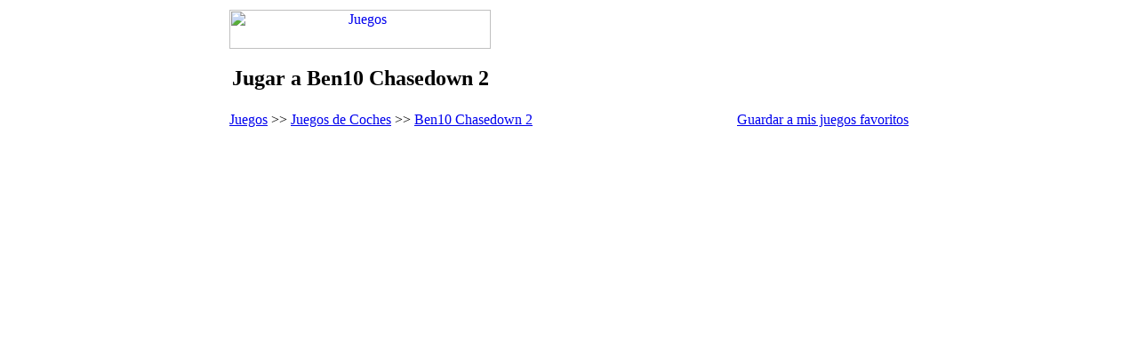

--- FILE ---
content_type: text/html; charset=UTF-8
request_url: https://www.abcjuegos.net/juego/ben10-chasedown-2/completa
body_size: 939
content:
<html>
<head>
<title>Jugar a Ben10 Chasedown 2 en pantalla completa</title>
<meta http-equiv="content-type" content="text/html; charset=iso-8859-1">
<meta http-equiv="content-language" content="es">
<meta name="description" content="Juegos - Jugar a Ben10 Chasedown 2 gratis con el juegos en pantalla completa en Abcjuegos.net.">
<link rel="shortcut icon" href="http://s.abcjuegos.net/css/favicon.ico" >
<link rel="stylesheet" href="http://s.abcjuegos.net/gif/css/css.css" type="text/css">
<script type="text/javascript" src="http://s.abcjuegos.net/gif/js/fav.js"></script>
<script> (function(i,s,o,g,r,a,m){i['GoogleAnalyticsObject']=r;i[r]=i[r]||function(){ (i[r].q=i[r].q||[]).push(arguments)},i[r].l=1*new Date();a=s.createElement(o), m=s.getElementsByTagName(o)[0];a.async=1;a.src=g;m.parentNode.insertBefore(a,m) })(window,document,'script','//www.google-analytics.com/analytics.js','ga'); ga('create', 'UA-3425355-1', 'abcjuegos.net');
ga('send', 'pageview'); </script>
</head>
<body scroll="no">
<table height="100%" width="100%" cellSpacing="0" cellPadding="0"><tr><td height="60" align="center"><table width="770" bgcolor="#FFFFFF"><tr align="center"><td width="280"><a href="https://www.abcjuegos.net/"><img src="http://s.abcjuegos.net/gif/css/logotransparente.png" height="44" width="294" alt="Juegos"></a><br><h2 class="Txt12">Jugar a Ben10 Chasedown 2</h2></td><td></td><tr><td colspan="2"><table width="100%" cellPadding="0" cellSpacing="0" bgcolor="#FFFFFF"><tr class="MenuJuego"><td align="left"><a href="https://www.abcjuegos.net/">Juegos</a> >> <a href="https://www.abcjuegos.net/juegos-Coches">Juegos de Coches</a> >> <a href="https://www.abcjuegos.net/juego/ben10-chasedown-2">Ben10 Chasedown 2</a></td><td align="right"><div id="favoritos"><a href="#" onclick="ajxfav('&t=i');" rel="nofollow">Guardar a mis juegos favoritos</a><br></div></td></tr></table></td></tr></table></td></tr><tr><td align="center"><script type="text/javascript"><!--
document.write('<object classid="clsid:D27CDB6E-AE6D-11cf-96B8-444553540000" codebase="http://download.macromedia.com/pub/shockwave/cabs/flash/swflash.cab#version=7,0,19,0" width="100%" height="100%"><param name="movie" value="http://swf.abcjuegos.net/jv2/ben10-chasedown-2.swf"><param name="wmode" value="direct"><param name="quality" value="high"><embed src="http://swf.abcjuegos.net/jv2/ben10-chasedown-2.swf" quality="high" wmode="direct" pluginspage="http://www.macromedia.com/go/getflashplayer" type="application/x-shockwave-flash" width="100%" height="100%"></embed></object>');
//--></script>
<noscript><span class=Titulo>Ben10 Chasedown 2</span><br>Ben 10 conduce su coche deportivo por la autopista rapida, el debe alcanzar a los objetivos antes que el tiempo se agote y dejarlos fuera de combate. Consigue el mejor score, acelera a fondo.<br>Jugar en: https://www.abcjuegos.net/juego/</noscript>
</td></tr></table></body>
</html>
